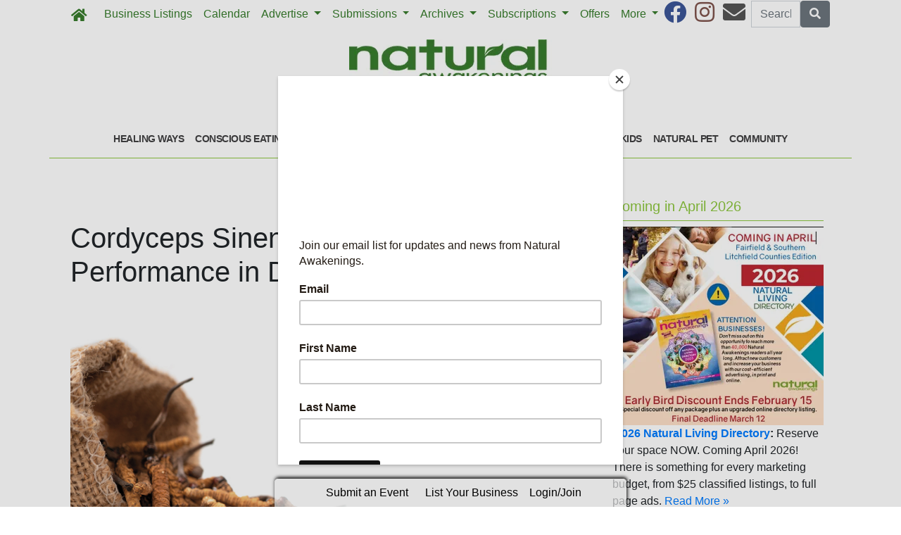

--- FILE ---
content_type: text/html; charset=utf-8
request_url: https://www.enaturalawakenings.com/2022/09/30/411410/cordyceps-sinensis-enhances-performance-in-distance-runners
body_size: 9698
content:
<!DOCTYPE html>
<html lang='en'>
<head>
<title>Cordyceps Sinensis Enhances Performance in Distance Runners | Natural Awakenings Fairfield &amp; Southern Litchfield Counties</title>
<meta charset='utf-8'>
<meta content='LocablePublisherNetwork.com' name='generator'>
<meta content='width=device-width, initial-scale=1' name='viewport'>
<meta http-equiv="X-UA-Compatible" content="IE=edge,chrome=1">
<meta content='122882951100578' property='fb:app_id'>
<meta property="og:title" content="Cordyceps Sinensis Enhances Performance in Distance Runners | Natural Awakenings Fairfield &amp; Southern Litchfield Counties" /><meta name="description" content="A study finds that Cordyceps sinensis, a Himalayan fungus used in Traditional Chinese Medicine, can significantly lower heart rates and improve aerobic performance." /><meta property="og:description" content="A study finds that Cordyceps sinensis, a Himalayan fungus used in Traditional Chinese Medicine, can significantly lower heart rates and improve aerobic performance." /><meta property="og:type" content="article" /><meta property="og:image" content="http://locable-assets-production.s3.amazonaws.com/uploads/resource/file/948438/cordyceps-distance-running.jpg?timestamp=1769243677" /><meta property="og:image:width" content="1000" /><meta property="og:image:height" content="667" /><link rel="canonical" href="https://portal.naturalawakenings.com/2022/09/30/411410/cordyceps-sinensis-enhances-performance-in-distance-runners" /><meta property="og:url" content="http://www.enaturalawakenings.com/2022/09/30/411410/cordyceps-sinensis-enhances-performance-in-distance-runners" /><meta name="keywords" content="In-Print, National Content, Global and Health Briefs, Health Brief, Workouts, October 2022" /><meta name="ICMB" content="" />

<meta name="csrf-param" content="authenticity_token" />
<meta name="csrf-token" content="ZGDDENsnuVYD31mIVfrrqfaYTDUyNE+TPjv4yKGI9vnDTQkdp9qBlijJ8grb08tOhxUX8BTed8uwxQpkU4J8sg==" />
<link rel="shortcut icon" type="image/x-icon" href="//cdn1.locable.com/uploads/favicon_img/file/80/favicon-32x32.png" />
<link rel="stylesheet" media="screen" href="//cdn0.locable.com/assets/application-62f8b7e3041b5cf8e2ccd1ed4ff8310bd71005f5f4cc4a161c1ed9ed43c8d23f.css" />
<link rel="stylesheet" media="print" href="//cdn3.locable.com/assets/print-fe1b40859b2ebf3b0a55c395ad974b40f3dc0afb58a59f937c6ab67b342c3f65.css" />
<script async='' src='https://www.googletagmanager.com/gtag/js?id=UA-59245208-1'></script>
<script>
  window.dataLayer = window.dataLayer || []; function gtag(){dataLayer.push(arguments);} gtag('js', new Date()); gtag('config', "UA-59245208-1");
</script>
<script src="https://cdn.usefathom.com/script.js" data-site="LQWTDYKU" defer></script>

<style>
  .custom-header, .custom-header a {color: #8dc63f !important; }.custom-header {background-color:  !important; }#main-nav .navbar-nav .nav-link, .classic-nav .navbar-brand .navbar-text, #main-nav .navbar-toggler span {color: #377c2c !important;} #main-nav .navbar-toggler {border-color: #377c2c !important;}#main-nav .navbar-nav .nav-link:hover, .classic-nav .navbar-brand:hover .navbar-text {color:  !important;}#main-nav .navbar-nav .nav-link:hover, .classic-nav .navbar-brand:hover .navbar-text {background-color:  !important;}.public #main-nav .container, .dco #main-nav .container, .admin #main-nav, .admin #main-nav .container {background-color:  !important;}#main-nav .dropdown-item {color:  !important;}#main-nav .dropdown-item:hover {color:  !important;}#main-nav .dropdown-item:hover {background-color:  !important;}#main-nav .dropdown-menu {background-color:  !important;}#secondary-nav .navbar-nav .nav-link, #secondary-nav a {color: #414042 !important;}#secondary-nav .navbar-nav .nav-link:hover, #secondary-nav a:hover {color: #ffffff !important;}#secondary-nav .navbar-nav .nav-link:hover, #seconary-nav a:hover {background-color: #414042 !important;}#secondary-nav nav {background-color:  !important;}#secondary-nav .navbar-nav .dropdown-menu .nav-link {color:  !important;}#secondary-nav .navbar-nav .dropdown-menu .nav-link:hover {color:  !important;}#secondary-nav .navbar-nav .dropdown-menu .nav-link:hover {background-color:  !important;}#secondary-nav .dropdown-menu {background-color:  !important;}#secondary-nav .navbar-nav .nav-link, #secondary-nav a {font-size: .9rem !important; line-height: .9rem; letter-spacing: -.5px;}.col-menu li a, .simple-footer li a, #copyright p.text-muted a {color: #8dc63f !important; }.col-menu li a:hover, .simple-footer li a:hover, #copyright p.text-muted a:hover {color:  !important; }#footer p, #footer h6, #copyright p {color: #8dc63f !important; }.places #copyright, .places #footer, #copyright .container, #footer .container {background-color: #ffffff !important; }
</style>
<style>
  /*#main-nav .navbar-text {color: #6dd177;}*/
  #secondary-nav li a {text-transform: uppercase;}
  #secondary-nav ul {margin: 0 auto;}
  .custom-header, #secondary-nav .container {border-bottom: 1px solid #8dc63f;}
  .custom-header {padding-left: 0 !important;}
  /*h1, h4, h5, #secondary-nav, .custom-header  {font-family: 'Helvetica', sans-serif;}*/
  #secondary-nav  {font-family: 'Helvetica', sans-serif; font-weight: 700;}
  #footer i {color: #377c2c;}
  #footer p {color: #377c2c !important;}
  #copyright p, #copyright p.text-muted a {color: #414042 !important;}
  
  .pullquote {
      border-bottom: solid 1px #808080;
      border-top: solid 1px #808080;
      font-size: 150%;
      color: #808080;
      margin-top: 1em;
      margin-bottom: 1em;
      padding-bottom: 1em;
      padding-top: 1em;
      text-align: center;
  }
  .body-sidebar-right {border: solid 1px #808080;}
</style>

</head>


<body class='classic-header public'>
<a class="sr-only" href="#content">Skip to main content</a>
<div class='fixed-top' data-toggle='affix'>
<section id='main-nav'>
<div class='container theme-shadow bg-white'>
<nav class='classic-nav navbar navbar-expand-lg navbar-light'>
<a class="navbar-brand" href="/"><span class='navbar-text fas fa-home' style='position:relative;top:2px'></span>
</a><button aria-controls='navbarContent' aria-expanded='false' aria-label='Toggle navigation' class='navbar-toggler' data-target='#navbarContent' data-toggle='collapse' type='button'>
<span class='fas fa-bars'></span>
</button>
<div class='collapse navbar-collapse' id='navbarContent'>
<ul class='navbar-nav mr-lg-auto' style='white-space: nowrap;'>
<li class='directory-nav nav-item'><a class="nav-link" href="/businesses">Business Listings</a></li>
<!-- = link_to display_options['label'], nav_object(nav_element), target: ('_blank' unless !display_options['target_blank']), class: ("#{myclass} #{'d-none d-sm-block' unless !display_options['mobile']} #{nav_element}-nav") -->
<li class='calendar-nav nav-item'><a class="nav-link" href="/calendar">Calendar</a></li>
<!-- = link_to display_options['label'], nav_object(nav_element), target: ('_blank' unless !display_options['target_blank']), class: ("#{myclass} #{'d-none d-sm-block' unless !display_options['mobile']} #{nav_element}-nav") -->
<li class='dropdown dropdown-label-294-nav nav-item'>
<a class="nav-link dropdown-toggle" id="navbarDropdown" role="button" data-toggle="dropdown" aria-haspopup="true" aria-expanded="false" href="#">Advertise
<b class='caret'></b>
</a><div aria-labelledby='navbarDropdown' class='dropdown-menu'>
<!-- shouldnt need below if statement, if we enforce it on save -->
<a class=" page-204863-nav dropdown-item" href="/pages/advertise">Overview</a>
<a class=" page-296437-nav dropdown-item" href="/pages/adinquiryform">Advertising Inquiry Form</a>
<a target="_blank" class=" external-link-145-nav dropdown-item" href="https://www.enaturalawakenings.com/pages/nld">2026 Natural Living Directory</a>
<a class=" page-559778-nav dropdown-item" href="/pages/mediakit">Media Kit</a>
<a class=" page-541430-nav dropdown-item" href="/pages/yoga-specials">Yoga Special Features For September</a>
</div>
</li>
<li class='dropdown dropdown-label-606-nav nav-item'>
<a class="nav-link dropdown-toggle" id="navbarDropdown" role="button" data-toggle="dropdown" aria-haspopup="true" aria-expanded="false" href="#">Submissions
<b class='caret'></b>
</a><div aria-labelledby='navbarDropdown' class='dropdown-menu'>
<!-- shouldnt need below if statement, if we enforce it on save -->
<a target="_blank" class=" external-link-400-nav dropdown-item" href="https://www.enaturalawakenings.com/events/new">Calendar Submissions</a>
<a class=" page-296452-nav dropdown-item" href="/pages/submissions">Editorial Submissions</a>
<a target="_blank" class=" external-link-121-nav dropdown-item" href="https://www.enaturalawakenings.com/places">Directory Listings</a>
</div>
</li>
<li class='dropdown dropdown-label-752-nav nav-item'>
<a class="nav-link dropdown-toggle" id="navbarDropdown" role="button" data-toggle="dropdown" aria-haspopup="true" aria-expanded="false" href="#">Archives
<b class='caret'></b>
</a><div aria-labelledby='navbarDropdown' class='dropdown-menu'>
<!-- shouldnt need below if statement, if we enforce it on save -->
<a target="_blank" class=" external-link-502-nav dropdown-item" href="http://eepurl.com/dO4fx5">Join Our E-Mail List</a>
<a target="_blank" class=" external-link-605-nav dropdown-item" href="https://www.enaturalawakenings.com/archives">Past Issues</a>
<a target="_blank" class=" external-link-352-nav dropdown-item" href="https://issuu.com/naturalawakeningsfairfield">Digital Editions</a>
</div>
</li>
<li class='dropdown dropdown-label-nav nav-item'>
<a class="nav-link dropdown-toggle" id="navbarDropdown" role="button" data-toggle="dropdown" aria-haspopup="true" aria-expanded="false" href="#">Subscriptions
<b class='caret'></b>
</a><div aria-labelledby='navbarDropdown' class='dropdown-menu'>
<!-- shouldnt need below if statement, if we enforce it on save -->
<a class=" page-307218-nav dropdown-item" href="/pages/mailsubscriptions">Subscriptions To Your Mailbox</a>
</div>
</li>
<li class='nav-item offers-nav'><a class="nav-link" href="/offers">Offers</a></li>
<!-- = link_to display_options['label'], nav_object(nav_element), target: ('_blank' unless !display_options['target_blank']), class: ("#{myclass} #{'d-none d-sm-block' unless !display_options['mobile']} #{nav_element}-nav") -->
<li class='dropdown dropdown-label-257-nav nav-item'>
<a class="nav-link dropdown-toggle" id="navbarDropdown" role="button" data-toggle="dropdown" aria-haspopup="true" aria-expanded="false" href="#">More
<b class='caret'></b>
</a><div aria-labelledby='navbarDropdown' class='dropdown-menu'>
<!-- shouldnt need below if statement, if we enforce it on save -->
<a class=" page-204861-nav dropdown-item" href="/pages/about">About</a>
<a target="_blank" class=" external-link-961-nav dropdown-item" href="https://corp.naturalawakenings.com/own-a-magazine">Franchise Opportunities</a>
<a class=" page-204862-nav dropdown-item" href="/pages/contact">Contact</a>
</div>
</li>
<div class='dropdown-divider d-inline d-lg-none'></div>

<div class='d-lg-none'>
<li class='category-1699-nav nav-item theme-menu-toggle' data-toggle='category-1699'>
<!-- = link_to category_path(article_category.permalink) do -->
<a class="nav-link" href="/categories/healing-ways">Healing Ways
<b class='caret'></b>
</a></li>
<li class='category-1695-nav nav-item theme-menu-toggle' data-toggle='category-1695'>
<!-- = link_to category_path(article_category.permalink) do -->
<a class="nav-link" href="/categories/conscious-eating">Conscious Eating
<b class='caret'></b>
</a></li>
<li class='category-1720-nav nav-item theme-menu-toggle' data-toggle='category-1720'>
<!-- = link_to category_path(article_category.permalink) do -->
<a class="nav-link" href="/categories/fit-body">Fit Body
<b class='caret'></b>
</a></li>
<li class='category-1721-nav nav-item theme-menu-toggle' data-toggle='category-1721'>
<!-- = link_to category_path(article_category.permalink) do -->
<a class="nav-link" href="/categories/green-living">Green Living
<b class='caret'></b>
</a></li>
<li class='category-1701-nav nav-item theme-menu-toggle' data-toggle='category-1701'>
<!-- = link_to category_path(article_category.permalink) do -->
<a class="nav-link" href="/categories/inspiration">Inspiration
<b class='caret'></b>
</a></li>
<li class='category-1703-nav nav-item theme-menu-toggle' data-toggle='category-1703'>
<!-- = link_to category_path(article_category.permalink) do -->
<a class="nav-link" href="/categories/wise-words">Wise Words
<b class='caret'></b>
</a></li>
<li class='category-1722-nav nav-item theme-menu-toggle' data-toggle='category-1722'>
<!-- = link_to category_path(article_category.permalink) do -->
<a class="nav-link" href="/categories/healthy-kids">Healthy Kids
<b class='caret'></b>
</a></li>
<li class='category-1702-nav nav-item theme-menu-toggle' data-toggle='category-1702'>
<!-- = link_to category_path(article_category.permalink) do -->
<a class="nav-link" href="/categories/natural-pet">Natural Pet
<b class='caret'></b>
</a></li>
<li class='category-121-nav nav-item theme-menu-toggle' data-toggle='category-121'>
<!-- = link_to category_path(article_category.permalink) do -->
<a class="nav-link" href="/categories/community">Community
<b class='caret'></b>
</a></li>
<div class='dropdown-divider d-inline d-lg-none'></div>

<div class='dropdown-divider'></div>
</div>
<div class='d-lg-none'>
<!-- = link_to image_tag('locable-l-icon.png', alt: 'Locable'), :root, class: 'navbar-brand hidden-xs' -->
<li class='nav-item'><a class="nav-link px--lg-2 py-lg-0 submit-event-link" href="/events/new">Submit an Event</a></li>
<li class='nav-item'><a class="nav-link px-lg-2 py-lg-0 create-listing-link" href="/places">List Your Business</a></li>
<li class='nav-item'>
<a class="nav-link px-lg-2 py-lg-0" href="/users/sign_in">Login/Join
</a></li>

<div class='dropdown-divider'></div>
</div>
</ul>
<ul class='navbar-nav ml-lg-auto'>
<ul class='list-inline social-links' style='white-space: nowrap;'>
<li class='list-inline-item mr-2'>
<a target="_blank" class="facebook" href="https://www.facebook.com/NaturalAwakeningsFairfieldCounty/"><i class='fab fa-facebook fa-2x'></i>
</a></li>
<li class='list-inline-item mr-2'>
<a target="_blank" class="instagram" href="https://www.instagram.com/natural_awakenings_fairfield"><i class='fab fa-instagram fa-2x'></i>
</a></li>
<li class='list-inline-item mr-2'>
<a target="_blank" class="email" href="/pages/contact"><i class='fas fa-envelope fa-2x'></i>
</a></li>
</ul>

<form class="form-inline" action="/search" accept-charset="UTF-8" method="get"><input name="utf8" type="hidden" value="&#x2713;" />
<div class='input-group'>
<label class="sr-only" for="q">Search</label>
<input type="text" name="q" id="q" placeholder="Search Site" class="form-control" />
<span class='input-group-btn'>
<button class='btn btn-secondary btn-search'>
<span class='sr-only'>Search</span>
<span class='fas fa-search'></span>
</button>
</span>
</div>
</form>


</ul>
</div>
</nav>
</div>
</section>
</div>

<section id='alerts'>
<div class='container theme-shadow bg-white'>
<div class='d-flex justify-content-center'>

</div>
</div>
</section>
<header>
<section id='masthead'>
<div class='container theme-shadow bg-white'>
<div class='row'>
<div class='col-12'>
<h1 class='p-3'><a href="/"><img alt="Natural Awakenings Fairfield &amp; Southern Litchfield Counties" class="d-block mx-auto" style="max-width: 100%;" src="//cdn3.locable.com/uploads/logo_image/file/596/Fairfield-Southern_Litch_72dpi.jpg" /></a></h1>
</div>
</div>
</div>
</section>

<div class='d-none d-lg-inline'>
<section id='secondary-nav'>
<div class='container theme-shadow bg-white'>
<div class='row py-1'>
<div class='col-sm-12'>
<nav class='navbar navbar-expand-lg navbar-light'>
<!-- %ul#theme-navigation-tabdrop-menu.navbar-nav.mr-auto -->
<ul class='navbar-nav mr-auto flex-wrap' style='white-space: nowrap;'>
<!-- %li.pull-left -->
<!-- = link_to :root do -->
<!-- - if current_site.homepage.present? -->
<!-- = current_site.homepage -->
<!-- - else -->
<!-- %span.fa.fa-home{style: 'font-size:14px;position:relative;top:-1px'} -->
<li class='category-1699-nav nav-item theme-menu-toggle' data-toggle='category-1699'>
<!-- = link_to category_path(article_category.permalink) do -->
<a class="nav-link" href="/categories/healing-ways">Healing Ways
<b class='caret'></b>
</a></li>
<li class='category-1695-nav nav-item theme-menu-toggle' data-toggle='category-1695'>
<!-- = link_to category_path(article_category.permalink) do -->
<a class="nav-link" href="/categories/conscious-eating">Conscious Eating
<b class='caret'></b>
</a></li>
<li class='category-1720-nav nav-item theme-menu-toggle' data-toggle='category-1720'>
<!-- = link_to category_path(article_category.permalink) do -->
<a class="nav-link" href="/categories/fit-body">Fit Body
<b class='caret'></b>
</a></li>
<li class='category-1721-nav nav-item theme-menu-toggle' data-toggle='category-1721'>
<!-- = link_to category_path(article_category.permalink) do -->
<a class="nav-link" href="/categories/green-living">Green Living
<b class='caret'></b>
</a></li>
<li class='category-1701-nav nav-item theme-menu-toggle' data-toggle='category-1701'>
<!-- = link_to category_path(article_category.permalink) do -->
<a class="nav-link" href="/categories/inspiration">Inspiration
<b class='caret'></b>
</a></li>
<li class='category-1703-nav nav-item theme-menu-toggle' data-toggle='category-1703'>
<!-- = link_to category_path(article_category.permalink) do -->
<a class="nav-link" href="/categories/wise-words">Wise Words
<b class='caret'></b>
</a></li>
<li class='category-1722-nav nav-item theme-menu-toggle' data-toggle='category-1722'>
<!-- = link_to category_path(article_category.permalink) do -->
<a class="nav-link" href="/categories/healthy-kids">Healthy Kids
<b class='caret'></b>
</a></li>
<li class='category-1702-nav nav-item theme-menu-toggle' data-toggle='category-1702'>
<!-- = link_to category_path(article_category.permalink) do -->
<a class="nav-link" href="/categories/natural-pet">Natural Pet
<b class='caret'></b>
</a></li>
<li class='category-121-nav nav-item theme-menu-toggle' data-toggle='category-121'>
<!-- = link_to category_path(article_category.permalink) do -->
<a class="nav-link" href="/categories/community">Community
<b class='caret'></b>
</a></li>
<div class='dropdown-divider d-inline d-lg-none'></div>

</ul>
</nav>
</div>
</div>
</div>
</section>

</div>
<section id='pushdown'>
<div class='container theme-shadow bg-white'>
<div class='d-flex justify-content-center'>
<div class='py-3'><broadstreet-zone
        zone-id='pushdown'
        keywords='articles, article_cordyceps-sinensis-enhances-performance-in-distance-runners, natural-awakenings-fairfield-southern-litchfield-counties'></broadstreet-zone><broadstreet-zone
                  alt-zone-id='pushdown'
                  keywords='articles, article_cordyceps-sinensis-enhances-performance-in-distance-runners, natural-awakenings-fairfield-southern-litchfield-counties'>
                  </broadstreet-zone></div>
</div>
</div>
</section>
</header>
<div class='container theme-shadow bg-white' id='content'>
<div class='row'>
<div class='col-12 col-lg-8'>
<section id='admin-buttons'>
<div class='container'>
<div class='row'>
<div class='col-12'>
<div class='btn-group btn-group-sm'>
</div>
</div>
</div>
<div class='row py-2'>
<div class='col-12'>
</div>
</div>
</div>
</section>
<article>
<div class='container'>
<div class=''>
<div class='row py-3'>
<div class='col-12'>
<h1 class='py-0'>
Cordyceps Sinensis Enhances Performance in Distance Runners
</h1>
<span class='small text-muted'>
</span>
</div>
</div>
<div class='row py-3'>
<div class='col-12'>
<div class='images-contain'>
<img alt="Tilled over open burlap bag full of cordyceps spilling out" class="img-fluid" src="//cdn3.locable.com/uploads/resource/file/948438/fill/800x600/cordyceps-distance-running.jpg?timestamp=1769243678" />
</div>
<p class='h6 text-right'>
<small><p>prot/AdobeStock.com<br></p></small>
</p>
</div>
</div>
<div class='d-flex justify-content-center'>
<div class='py-3 broadstreet'>
<broadstreet-zone
        zone-id='sponsored'
        keywords='articles, article_cordyceps-sinensis-enhances-performance-in-distance-runners, natural-awakenings-fairfield-southern-litchfield-counties'></broadstreet-zone><broadstreet-zone
                  alt-zone-id='sponsored'
                  keywords='articles, article_cordyceps-sinensis-enhances-performance-in-distance-runners, natural-awakenings-fairfield-southern-litchfield-counties'>
                  </broadstreet-zone>
</div>
</div>
<div class='row py-3'>
<div class='col-12'>
<div class='clearfix images-contain images-thumbnails'>
<p><span>A Himalayan fungus that has long been used in Traditional Chinese Medicine, <i>Cordyceps sinensis,</i> attracted global attention in 1993 when Chinese athletes broke world records in track and field. To&nbsp;</span><a href="https://www.sciencedirect.com/science/article/abs/pii/S2210803322000392" target="_blank">study</a>&nbsp;its effects, Brazilian researchers conducted a randomized, double-blind, placebo-controlled study in which they gave 30 amateur marathoners two grams of the fungus each day for 12 weeks. Compared to the placebo group, those in the Cordyceps group had significantly lower heart rates at eight weeks and improved aerobic performance at 12 weeks.</p>
</div>
</div>
</div>
<div class='sharethis-inline-share-buttons'></div>
<div class='row py-3'>
<div class='col-12'>
<span class='fas fa-tags' style='margin-right: 2px'></span>
<a style="color: #555" href="/categories/in-print">In-Print</a>
<a style="color: #555" href="/article_tags/national-content">National Content</a>
<a style="color: #555" href="/article_tags/global-and-health-briefs">Global and Health Briefs</a>
<a style="color: #555" href="/article_tags/health-brief">Health Brief</a>
<a style="color: #555" href="/article_tags/workouts">Workouts</a>
<a style="color: #555" href="/article_tags/october-2022">October 2022</a>

</div>
</div>
<div class='row py-3'>
<div class='col-12'>
</div>
</div>
<div class='row py-3'>
<div class='col-12'>
<div class='fb-comments' data-href='http://portal.naturalawakenings.com/2022/09/30/411410/cordyceps-sinensis-enhances-performance-in-distance-runners' data-width='100%'></div>
</div>
</div>
</div>
</div>
</article>

</div>
<div class='col-12 col-lg-4'>

<div class='div' style='width: 300px; margin: auto;'>
<div class='images-sidebar my-3 clearfix'>
<h5 class='custom-header py-2 px-3'>Coming in April 2026</h5>
<div class="image-medium"><a href="https://www.enaturalawakenings.com/pages/nld"><img alt="" src="//cdn1.locable.com/uploads/resource/file/1266030/fill/300x0/Screenshot_202026-01-02_20at_201.03.05_E2_80_AFAM.png?timestamp=1767333833"></a></div><div class="image-medium">&nbsp;<b><a href="/pages/nld" target="_blank">2026 Natural Living Directory</a></b><b>:</b> Reserve your space NOW.&nbsp;Coming April 2026! There is something for every marketing budget, from $25 classified listings, to full page ads.&nbsp;<a href="/pages/nld">Read More »</a>&nbsp;</div>
</div>
<div class='images-sidebar my-3 clearfix'>
<broadstreet-zone
        zone-id='sidebar'
        keywords='articles, article_cordyceps-sinensis-enhances-performance-in-distance-runners, natural-awakenings-fairfield-southern-litchfield-counties'></broadstreet-zone><broadstreet-zone
                  alt-zone-id='sidebar'
                  keywords='articles, article_cordyceps-sinensis-enhances-performance-in-distance-runners, natural-awakenings-fairfield-southern-litchfield-counties'>
                  </broadstreet-zone>
</div>
<div class='images-sidebar my-3 clearfix'>
<h5 class='custom-header py-2 px-3'>Coming in March</h5>
<div class="image-medium"><div class="image-medium"><div class="image-medium"><div class="image-medium"><div class="image-medium"><div class="image-medium"><div class="image-medium"><img alt="" src="//cdn2.locable.com/uploads/resource/file/1270105/fill/300x0/Screenshot_202026-01-20_20at_208.07.20_E2_80_AFPM.png?timestamp=1768957688">Final Deadline February 10th. Email&nbsp;<a href="/cdn-cgi/l/email-protection#de9bacb7bdbf9ebb90bfaaabacbfb29fa9bfb5bbb0b7b0b9adf0bdb1b3" target="_blank"><span class="__cf_email__" data-cfemail="4207302b212302270c23363730232e03352329272c2b2c25316c212d2f">[email&#160;protected]</span></a>&nbsp;today for details and to reserve your space.</div></div></div></div></div></div></div>
</div>
<div class='images-sidebar my-3 clearfix'>
<div class='py-3 sidebar-current-issue'>
<a style="text-decoration: none" href="/2025/12/31/559212/january-2026-natural-awakenings-fairfield-southern-litchfield-counties"><div class='row'>
<div class='col-12'>
<h3 class='text-uppercase' style='color:#005c88'>
Current Issue
</h3>
</div>
</div>
<div class='div' style='background-color:#005c88; margin: 35px 0 45px;'>
<div class='row'>
<div class='col-6'>
<h4 class='p-3 text-white'>Read it Now</h4>
</div>
<div class='col-6'>
<div class='float-right' style='position:absolute; transform:rotate(4deg); right:20%; top: -30px; box-shadow: 0px 0px 30px rgba(0, 0, 0, 0.5); -webkit-backface-visibility: hidden;'>
<img class="img-fluid" src="//cdn2.locable.com/uploads/resource/file/1266026/fit/120x156/0126_20NAFFC_20Cover.jpg?timestamp=1769243678" />
</div>
</div>
</div>
</div>
</a><div class='row'>
<div class='col text-center'>
<small>
<strong>
<div class='text-uppercase'><a style="color: #005c88" href="https://www.enaturalawakenings.com/archives">Past Issues</a></div>
</strong>
</small>

</div>
<div class='col text-center'>
<small>
<strong>
<div class='text-uppercase'><a style="color: #005c88" href="http://eepurl.com/dO4fx5">Via Email</a></div>
</strong>
</small>

</div>
<div class='col text-center'>
<small>
<strong>
<div class='text-uppercase'><a style="color: #005c88" href="https://www.enaturalawakenings.com/pages/mailsubscriptions">Via Mail</a></div>
</strong>
</small>

</div>
</div>
</div>
</div>
<div class='images-sidebar my-3 clearfix'>
<div class='py-3 sidebar-current-issue'>
<a style="text-decoration: none" href="/2025/03/31/527711/2025-natural-living-directory"><div class='row'>
<div class='col-12'>
<h3 class='text-uppercase' style='color:#f47820'>
2025 Natural Living Directory
</h3>
</div>
</div>
<div class='div' style='background-color:#f47820; margin: 35px 0 45px;'>
<div class='row'>
<div class='col-6'>
<h4 class='p-3 text-white'>Read it Now</h4>
</div>
<div class='col-6'>
<div class='float-right' style='position:absolute; transform:rotate(4deg); right:20%; top: -30px; box-shadow: 0px 0px 30px rgba(0, 0, 0, 0.5); -webkit-backface-visibility: hidden;'>
<img class="img-fluid" src="//cdn2.locable.com/uploads/resource/file/1199150/fit/120x156/0425_20NAFFC_20Cover.jpg?timestamp=1769243678" />
</div>
</div>
</div>
</div>
</a></div>
</div>
<div class='images-sidebar my-3 clearfix'>
<broadstreet-zone
        zone-id='sidebar_2'
        keywords='articles, article_cordyceps-sinensis-enhances-performance-in-distance-runners, natural-awakenings-fairfield-southern-litchfield-counties'></broadstreet-zone><broadstreet-zone
                  alt-zone-id='sidebar_2'
                  keywords='articles, article_cordyceps-sinensis-enhances-performance-in-distance-runners, natural-awakenings-fairfield-southern-litchfield-counties'>
                  </broadstreet-zone>
</div>
<div class='images-sidebar my-3 clearfix'>
<broadstreet-zone
        zone-id='sidebar_3'
        keywords='articles, article_cordyceps-sinensis-enhances-performance-in-distance-runners, natural-awakenings-fairfield-southern-litchfield-counties'></broadstreet-zone><broadstreet-zone
                  alt-zone-id='sidebar_3'
                  keywords='articles, article_cordyceps-sinensis-enhances-performance-in-distance-runners, natural-awakenings-fairfield-southern-litchfield-counties'>
                  </broadstreet-zone>
</div>
<div class='images-sidebar my-3 clearfix'>
<div class='undecorate'>
<div class='my-3'>
<h5 class='px-3 py-2 custom-header'>Upcoming Events Near You</h5>
</div>
</div>
<div id='calendar-widget'>
<div class='undecorate'>
<div class='my-3'>
<a class="undecorate" href="/events/184645/saturday-dharma-morning-meditation"><div class='card border-0 m-1'>
<div class='card-body p-1'>
<div class='card-text p-1'>
<div class='media'>
<div class='span fa-stack fa-lg'>
<i class='far fa-calendar fa-stack-2x'></i>
<strong class='fa-stack-1x calendar-text'>
24
</strong>
</div>
<div class='media-body ml-2'>
<h6>
<span class='text-uppercase text-danger'></span>
Saturday Dharma &amp; Morning Meditation
</h6>
<div class='text-muted small' style='margin-bottom: 2px'>
7:30am
&#183;
Yoga Culture
</div>
</div>
</div>
</div>
</div>
</div>
</a><a class="undecorate" href="/events/330296/salt-cave-of-darien-yin-stretch-yoga"><div class='card border-0 m-1'>
<div class='card-body p-1'>
<div class='card-text p-1'>
<div class='media'>
<div class='span fa-stack fa-lg'>
<i class='far fa-calendar fa-stack-2x'></i>
<strong class='fa-stack-1x calendar-text'>
24
</strong>
</div>
<div class='media-body ml-2'>
<h6>
<span class='text-uppercase text-danger'></span>
Salt Cave of Darien: YIN/STRETCH YOGA
</h6>
<div class='text-muted small' style='margin-bottom: 2px'>
9:30am
&#183;
Salt Cave of Darien
</div>
</div>
</div>
</div>
</div>
</div>
</a><a class="undecorate" href="/events/332412/imbolc-womens-circle-crafting-the-year-ahead-with-intuitive-collage-"><div class='card border-0 m-1'>
<div class='card-body p-1'>
<div class='card-text p-1'>
<div class='media'>
<div class='span fa-stack fa-lg'>
<i class='far fa-calendar fa-stack-2x'></i>
<strong class='fa-stack-1x calendar-text'>
24
</strong>
</div>
<div class='media-body ml-2'>
<h6>
<span class='text-uppercase text-danger'></span>
Imbolc Women's Circle 🌀 Crafting the Year Ahead with Intuitive Collage 🦋✂️
</h6>
<div class='text-muted small' style='margin-bottom: 2px'>
11:00am
&#183;
Moss and Moonlight: Sanctuary for Healing Arts
</div>
</div>
</div>
</div>
</div>
</div>
</a><a class="undecorate" href="/events/213596/beginner-yoga"><div class='card border-0 m-1'>
<div class='card-body p-1'>
<div class='card-text p-1'>
<div class='media'>
<div class='span fa-stack fa-lg'>
<i class='far fa-calendar fa-stack-2x'></i>
<strong class='fa-stack-1x calendar-text'>
24
</strong>
</div>
<div class='media-body ml-2'>
<h6>
<span class='text-uppercase text-danger'></span>
Beginner Yoga
</h6>
<div class='text-muted small' style='margin-bottom: 2px'>
11:00am
&#183;
Back2Health Yoga
</div>
</div>
</div>
</div>
</div>
</div>
</a><a class="undecorate" href="/events/332133/permaculture-design-certificate-course"><div class='card border-0 m-1'>
<div class='card-body p-1'>
<div class='card-text p-1'>
<div class='media'>
<div class='span fa-stack fa-lg'>
<i class='far fa-calendar fa-stack-2x'></i>
<strong class='fa-stack-1x calendar-text'>
24
</strong>
</div>
<div class='media-body ml-2'>
<h6>
<span class='text-uppercase text-danger'></span>
Permaculture Design Certificate Course
</h6>
<div class='text-muted small' style='margin-bottom: 2px'>
9:00am
&#183;
Flanders Nature Center &amp; Land Trust
</div>
</div>
</div>
</div>
</div>
</div>
</a><a class="undecorate" href="/events/332973/restorative-yoga-sound-bath"><div class='card border-0 m-1'>
<div class='card-body p-1'>
<div class='card-text p-1'>
<div class='media'>
<div class='span fa-stack fa-lg'>
<i class='far fa-calendar fa-stack-2x'></i>
<strong class='fa-stack-1x calendar-text'>
24
</strong>
</div>
<div class='media-body ml-2'>
<h6>
<span class='text-uppercase text-danger'></span>
Restorative Yoga &amp; Sound Bath
</h6>
<div class='text-muted small' style='margin-bottom: 2px'>
1:00pm
&#183;
Beckoning Path
</div>
</div>
</div>
</div>
</div>
</div>
</a><a class="undecorate" href="/events/328358/sunday-healing-sessions-at-the-farm-jibe-it"><div class='card border-0 m-1'>
<div class='card-body p-1'>
<div class='card-text p-1'>
<div class='media'>
<div class='span fa-stack fa-lg'>
<i class='far fa-calendar fa-stack-2x'></i>
<strong class='fa-stack-1x calendar-text'>
25
</strong>
</div>
<div class='media-body ml-2'>
<h6>
<span class='text-uppercase text-danger'></span>
Sunday Healing Sessions at the Farm Jibe-iT
</h6>
<div class='text-muted small' style='margin-bottom: 2px'>
10:00am
&#183;
Farm Jibe-iT
</div>
</div>
</div>
</div>
</div>
</div>
</a>
<div class='d-flex justify-content-center pb-3'>
<a class="btn btn-light" href="/calendar"><div class='fas fa-calendar-alt'></div>
View All
</a><a class="btn btn-light rounded-0" href="/events/new"><div class='fas fa-plus-circle'></div>
Add Your Event
</a></div>
</div>
</div>
</div>

</div>
<div class='images-sidebar my-3 clearfix'>
<div class="image-medium"><div class="image-medium"><br><a href="https://www.enaturalawakenings.com/offers"><img alt="" src="//cdn2.locable.com/uploads/resource/file/784959/fill/300x0/Special_20Offers_20Web_202021.jpg?timestamp=1608333089"></a><br><br></div></div>
</div>
<div class='images-sidebar my-3 clearfix'>
<div class="image-medium"><div class="image-medium"><div class="image-medium"><img alt="" src="//cdn3.locable.com/uploads/resource/file/860679/fill/300x0/Screen_20Shot_202021-10-16_20at_203.31.56_20PM.png?timestamp=1634412740"></div></div></div>
</div>
<div class='images-sidebar my-3 clearfix'>
<!-- Begin Mailchimp Signup Form -->
<link href="//cdn-images.mailchimp.com/embedcode/slim-10_7.css" rel="stylesheet" type="text/css">
<style type="text/css">
	#mc_embed_signup{background:#fff; clear:left; font:14px Helvetica,Arial,sans-serif; }
	/* Add your own Mailchimp form style overrides in your site stylesheet or in this style block.
	   We recommend moving this block and the preceding CSS link to the HEAD of your HTML file. */
</style>
<div id="mc_embed_signup">
<form action="https://eNaturalawakenings.us2.list-manage.com/subscribe/post?u=7c4817164e89f3a5b703fec63&amp;id=1178f62095" method="post" id="mc-embedded-subscribe-form" name="mc-embedded-subscribe-form" class="validate" target="_blank" novalidate>
    <div id="mc_embed_signup_scroll">
	
	<input type="email" value="" name="EMAIL" class="email" id="mce-EMAIL" placeholder="email address" required>
    <!-- real people should not fill this in and expect good things - do not remove this or risk form bot signups-->
    <div style="position: absolute; left: -5000px;" aria-hidden="true"><input type="text" name="b_7c4817164e89f3a5b703fec63_1178f62095" tabindex="-1" value=""></div>
    <div class="clear"><input type="submit" value="Subscribe" name="subscribe" id="mc-embedded-subscribe" class="button"></div>
    </div>
</form>
</div>

<!--End mc_embed_signup-->
</div>
<div class='images-sidebar my-3 clearfix'>
<h5 class='custom-header py-2 px-3'>2026 Editorial Calendar</h5>
<div class="image-medium"><div class="image-medium"><div class="image-medium"><div class="image-medium"><div class="image-medium"><div class="image-medium"><div class="image-medium"><img alt="" src="//cdn1.locable.com/uploads/resource/file/1266014/fill/300x0/Screenshot_202026-01-01_20at_204.46.07_E2_80_AFPM.png?timestamp=1767326897"></div></div></div></div></div></div></div>
</div>

</div>

</div>
</div>
</div>
<footer>
<section id='community-sponsor-footer'>
<div class='container theme-shadow bg-white'>
<div class='row py-3'>
<div class='col-sm-12'>
</div>
</div>
</div>
</section>

<section id='footer-embed'>
<div class='container theme-shadow bg-white'>
<div class='row py-3'>
<div class='col-sm-12'>

</div>
</div>
</div>
</section>
<section id='footer'>
<div class='container theme-shadow bg-white'>
<div class='row py-3'>
<div class='col-sm-3'>
<div class='mx-2'>
<h6 class='text-uppercase'>Categories</h6>
<ul class='list-unstyled col-menu'>
<li>
<a href="/categories/community"><i class='fas fa-angle-double-right'></i>
Community
</a></li>
<li>
<a href="/categories/conscious-eating"><i class='fas fa-angle-double-right'></i>
Conscious Eating
</a></li>
<li>
<a href="/categories/healing-ways"><i class='fas fa-angle-double-right'></i>
Healing Ways
</a></li>
<li>
<a href="/categories/in-print"><i class='fas fa-angle-double-right'></i>
In-Print
</a></li>
<li>
<a href="/categories/inspiration"><i class='fas fa-angle-double-right'></i>
Inspiration
</a></li>
<li>
<a href="/categories/natural-pet"><i class='fas fa-angle-double-right'></i>
Natural Pet
</a></li>
<li>
<a href="/categories/wise-words"><i class='fas fa-angle-double-right'></i>
Wise Words
</a></li>
<li>
<a href="/categories/fit-body"><i class='fas fa-angle-double-right'></i>
Fit Body
</a></li>
<li>
<a href="/categories/green-living"><i class='fas fa-angle-double-right'></i>
Green Living
</a></li>
<li>
<a href="/categories/healthy-kids"><i class='fas fa-angle-double-right'></i>
Healthy Kids
</a></li>
<li>
<a href="/categories/health"><i class='fas fa-angle-double-right'></i>
Health
</a></li>
<li>
<a href="/categories/events"><i class='fas fa-angle-double-right'></i>
Events
</a></li>

</ul>
</div>
</div>
<div class='col-sm-3'>
<div class='mx-2'>
<h6 class='text-uppercase'>About Us</h6>
<ul class='list-unstyled col-menu'>
<!-- %li= link_to 'Browse Events', :events -->
<li>
<a href="/pages/submissions"><i class='fas fa-angle-double-right'></i>
Editorial Submissions
</a></li>
<li>
<a href="/pages/mailsubscriptions"><i class='fas fa-angle-double-right'></i>
Subscriptions To Your Mailbox
</a></li>
<li>
<a href="/pages/advertise"><i class='fas fa-angle-double-right'></i>
Advertise
</a></li>
<li>
<a href="/pages/nld"><i class='fas fa-angle-double-right'></i>
2026 Natural Living Directory
</a></li>
<li>
<a href="/pages/about"><i class='fas fa-angle-double-right'></i>
About
</a></li>
<li>
<a href="/pages/contact"><i class='fas fa-angle-double-right'></i>
Contact
</a></li>

</ul>
</div>
</div>
<div class='col-sm-4 offset-sm-2'>
<h1><a href="/"><img alt="Natural Awakenings Fairfield &amp; Southern Litchfield Counties" class="img-fluid" src="//cdn1.locable.com/uploads/logo_image/file/596/Fairfield-Southern_Litch_72dpi.jpg" /></a></h1>
<p class='p-0 m-0'>Catherine St</p>
<p class='p-0 m-0'>Buchanan, NY 10511</p>
<p class='p-0 m-0'>914-830-8306</p>
<nav class='navbar navbar-expand-lg pull-left'>
<ul class='list-inline social-links' style='white-space: nowrap;'>
<li class='list-inline-item mr-2'>
<a target="_blank" class="facebook" href="https://www.facebook.com/NaturalAwakeningsFairfieldCounty/"><i class='fab fa-facebook fa-2x'></i>
</a></li>
<li class='list-inline-item mr-2'>
<a target="_blank" class="instagram" href="https://www.instagram.com/natural_awakenings_fairfield"><i class='fab fa-instagram fa-2x'></i>
</a></li>
<li class='list-inline-item mr-2'>
<a target="_blank" class="email" href="/pages/contact"><i class='fas fa-envelope fa-2x'></i>
</a></li>
</ul>

</nav>
</div>
</div>
</div>
</section>

<section id='copyright'>
<div class='container theme-shadow'>
<div class='row pt-3' style='padding-bottom: 50px;'>
<div class='col-12'>
<p class='text-muted small p-0 m-0'>
<span class='far fa-copyright'></span>
2026 | Powered by
<a target="_blank" class="text-muted" href="https://www.locablepublishernetwork.com?utm_source=attribution&amp;utm_medium=footer_credits&amp;utm_campaign=natural-awakenings-fairfield-southern-litchfield-counties">Locable</a>
|
<a target="_blank" class="text-muted" href="https://www.locablepublishernetwork.com/terms-of-use/">Terms of Service</a>
</p>
</div>
</div>
</div>
</section>

<section class='fixed-bottom' id='admin-bar'>
<nav>
<div class='d-none d-lg-flex'>
<div class='container'>
<ul class='nav justify-content-center px-3 mx-auto'>
<!-- = link_to image_tag('locable-l-icon.png', alt: 'Locable'), :root, class: 'navbar-brand hidden-xs' -->
<li class='nav-item'><a class="nav-link px--lg-2 py-lg-0 submit-event-link" href="/events/new">Submit an Event</a></li>
<li class='nav-item'><a class="nav-link px-lg-2 py-lg-0 create-listing-link" href="/places">List Your Business</a></li>
<li class='nav-item'>
<a class="nav-link px-lg-2 py-lg-0" href="/users/sign_in">Login/Join
</a></li>

</ul>
</div>
</div>
</nav>
</section>
</footer>
<div class='modal fade' id='welcome-modal' role='dialog' tabindex='-1'>
<div class='modal-dialog modal-lg' role='document'>
<div class='modal-content'></div>
</div>
</div>

<broadstreet-zone
        zone-id='popout'
        keywords='articles, article_cordyceps-sinensis-enhances-performance-in-distance-runners, natural-awakenings-fairfield-southern-litchfield-counties'></broadstreet-zone><broadstreet-zone
                  alt-zone-id='popout'
                  keywords='articles, article_cordyceps-sinensis-enhances-performance-in-distance-runners, natural-awakenings-fairfield-southern-litchfield-counties'>
                  </broadstreet-zone>
<script data-cfasync="false" src="/cdn-cgi/scripts/5c5dd728/cloudflare-static/email-decode.min.js"></script><script src="//cdn1.locable.com/assets/application-5e43a6cfb6b6f83c4d854535e8b6e6e9d001f7b875bea544bc3e971a1fa508f0.js"></script>
<script>
  window.s3DirectPostUrl = "https://locable-processing.s3.amazonaws.com/";
  window.s3DirectPostFields = {"AWSAccessKeyId":"AKIAJ6MRUF66HJSZBEVA","key":"uploads/da88ae4a-1f6e-4b7b-8161-c6cd4e1a5559/${filename}","policy":"[base64]","signature":"2lVgNkWh0he/4sJMfy9TJILDQXQ=","success_action_status":"201","acl":"public-read"};
</script>

<script src="https://static-v2.locablepublishernetwork.com/init-2.min.js" async="async"></script>
<script>
  window.broadstreet = window.broadstreet || { run: [] };
  window.broadstreet.run.push(function() {
    broadstreet.watch( {
      "autoAttach": {},
      "autoAttachAndWatch": {},
      "keywords": ["articles", "article_cordyceps-sinensis-enhances-performance-in-distance-runners", "natural-awakenings-fairfield-southern-litchfield-counties"],
      "networkId": "6156",
      "selector": 'broadstreet-zone',
      "softKeywords": true,
      "uriKeywords": false,
      "useZoneAliases": true,
      "useAltZone": 768,
      "domain": "sponsors-v2.locablepublishernetwork.com"
    });
  });
</script>

<script src="https://cdnjs.cloudflare.com/ajax/libs/jQuery.print/1.5.1/jQuery.print.min.js"></script>

<script id="mcjs">!function(c,h,i,m,p){m=c.createElement(h),p=c.getElementsByTagName(h)[0],m.async=1,m.src=i,p.parentNode.insertBefore(m,p)}(document,"script","https://chimpstatic.com/mcjs-connected/js/users/7c4817164e89f3a5b703fec63/f3233d9a519d47fa91413a811.js");</script> <script type="text/javascript" src="//app.icontact.com/icp/core/mycontacts/signup/designer/form/automatic?id=385&cid=509834&lid=15132"></script>


<div id='fb-root'></div>
<script>
  window.addEventListener('scroll', () =>
    setTimeout(() => {
      (function(d, s, id) {
        var js, fjs = d.getElementsByTagName(s)[0];
        if (d.getElementById(id)) return;
        js = d.createElement(s); js.id = id;
        js.src = "//connect.facebook.net/en_US/sdk.js#xfbml=1&version=v2.5&appId=122882951100578";
        fjs.parentNode.insertBefore(js, fjs);
      }(document, 'script', 'facebook-jssdk'));
    }, 1000),
    {once: true}
  );
</script>

<script>
  //= javascript_include_tag '//s7.addthis.com/js/300/addthis_widget.js#pubid=ra-52a6071c0ad9d295', async: true
  window.addEventListener('scroll', () =>
    setTimeout(() => {
      var script = document.createElement('script');
      script.type = 'text/javascript';
      script.src = "https://platform-api.sharethis.com/js/sharethis.js#property=646fc1c558d85b001927bb8a&product=inline-share-buttons&source=platform";
      document.getElementsByTagName('head')[0].appendChild(script);
    }, 1000),
    {once: true}
  );
</script>

<script src='https://code.jquery.com/jquery-migrate-3.0.1.js' type='text/javascript'></script>

<script defer src="https://static.cloudflareinsights.com/beacon.min.js/vcd15cbe7772f49c399c6a5babf22c1241717689176015" integrity="sha512-ZpsOmlRQV6y907TI0dKBHq9Md29nnaEIPlkf84rnaERnq6zvWvPUqr2ft8M1aS28oN72PdrCzSjY4U6VaAw1EQ==" data-cf-beacon='{"version":"2024.11.0","token":"0ae9bf29c23f4e52b757862e54f05a5e","r":1,"server_timing":{"name":{"cfCacheStatus":true,"cfEdge":true,"cfExtPri":true,"cfL4":true,"cfOrigin":true,"cfSpeedBrain":true},"location_startswith":null}}' crossorigin="anonymous"></script>
</body>
</html>
